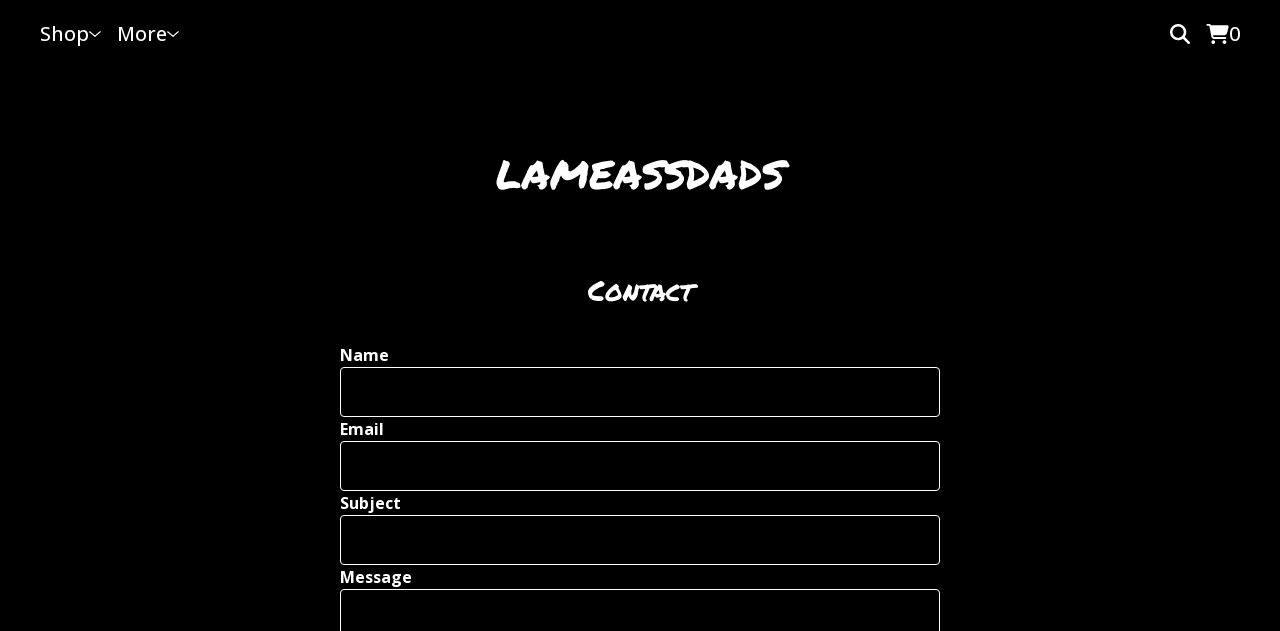

--- FILE ---
content_type: text/html; charset=utf-8
request_url: https://www.google.com/recaptcha/api2/anchor?ar=1&k=6LdINdkZAAAAAHvIaXX0SOfiy_lbvtByKCkWpMeC&co=aHR0cHM6Ly9sYW1lYXNzZGFkcy5iaWdjYXJ0ZWwuY29tOjQ0Mw..&hl=en&v=N67nZn4AqZkNcbeMu4prBgzg&size=invisible&sa=submit&anchor-ms=20000&execute-ms=30000&cb=roaxjqexdfwu
body_size: 49632
content:
<!DOCTYPE HTML><html dir="ltr" lang="en"><head><meta http-equiv="Content-Type" content="text/html; charset=UTF-8">
<meta http-equiv="X-UA-Compatible" content="IE=edge">
<title>reCAPTCHA</title>
<style type="text/css">
/* cyrillic-ext */
@font-face {
  font-family: 'Roboto';
  font-style: normal;
  font-weight: 400;
  font-stretch: 100%;
  src: url(//fonts.gstatic.com/s/roboto/v48/KFO7CnqEu92Fr1ME7kSn66aGLdTylUAMa3GUBHMdazTgWw.woff2) format('woff2');
  unicode-range: U+0460-052F, U+1C80-1C8A, U+20B4, U+2DE0-2DFF, U+A640-A69F, U+FE2E-FE2F;
}
/* cyrillic */
@font-face {
  font-family: 'Roboto';
  font-style: normal;
  font-weight: 400;
  font-stretch: 100%;
  src: url(//fonts.gstatic.com/s/roboto/v48/KFO7CnqEu92Fr1ME7kSn66aGLdTylUAMa3iUBHMdazTgWw.woff2) format('woff2');
  unicode-range: U+0301, U+0400-045F, U+0490-0491, U+04B0-04B1, U+2116;
}
/* greek-ext */
@font-face {
  font-family: 'Roboto';
  font-style: normal;
  font-weight: 400;
  font-stretch: 100%;
  src: url(//fonts.gstatic.com/s/roboto/v48/KFO7CnqEu92Fr1ME7kSn66aGLdTylUAMa3CUBHMdazTgWw.woff2) format('woff2');
  unicode-range: U+1F00-1FFF;
}
/* greek */
@font-face {
  font-family: 'Roboto';
  font-style: normal;
  font-weight: 400;
  font-stretch: 100%;
  src: url(//fonts.gstatic.com/s/roboto/v48/KFO7CnqEu92Fr1ME7kSn66aGLdTylUAMa3-UBHMdazTgWw.woff2) format('woff2');
  unicode-range: U+0370-0377, U+037A-037F, U+0384-038A, U+038C, U+038E-03A1, U+03A3-03FF;
}
/* math */
@font-face {
  font-family: 'Roboto';
  font-style: normal;
  font-weight: 400;
  font-stretch: 100%;
  src: url(//fonts.gstatic.com/s/roboto/v48/KFO7CnqEu92Fr1ME7kSn66aGLdTylUAMawCUBHMdazTgWw.woff2) format('woff2');
  unicode-range: U+0302-0303, U+0305, U+0307-0308, U+0310, U+0312, U+0315, U+031A, U+0326-0327, U+032C, U+032F-0330, U+0332-0333, U+0338, U+033A, U+0346, U+034D, U+0391-03A1, U+03A3-03A9, U+03B1-03C9, U+03D1, U+03D5-03D6, U+03F0-03F1, U+03F4-03F5, U+2016-2017, U+2034-2038, U+203C, U+2040, U+2043, U+2047, U+2050, U+2057, U+205F, U+2070-2071, U+2074-208E, U+2090-209C, U+20D0-20DC, U+20E1, U+20E5-20EF, U+2100-2112, U+2114-2115, U+2117-2121, U+2123-214F, U+2190, U+2192, U+2194-21AE, U+21B0-21E5, U+21F1-21F2, U+21F4-2211, U+2213-2214, U+2216-22FF, U+2308-230B, U+2310, U+2319, U+231C-2321, U+2336-237A, U+237C, U+2395, U+239B-23B7, U+23D0, U+23DC-23E1, U+2474-2475, U+25AF, U+25B3, U+25B7, U+25BD, U+25C1, U+25CA, U+25CC, U+25FB, U+266D-266F, U+27C0-27FF, U+2900-2AFF, U+2B0E-2B11, U+2B30-2B4C, U+2BFE, U+3030, U+FF5B, U+FF5D, U+1D400-1D7FF, U+1EE00-1EEFF;
}
/* symbols */
@font-face {
  font-family: 'Roboto';
  font-style: normal;
  font-weight: 400;
  font-stretch: 100%;
  src: url(//fonts.gstatic.com/s/roboto/v48/KFO7CnqEu92Fr1ME7kSn66aGLdTylUAMaxKUBHMdazTgWw.woff2) format('woff2');
  unicode-range: U+0001-000C, U+000E-001F, U+007F-009F, U+20DD-20E0, U+20E2-20E4, U+2150-218F, U+2190, U+2192, U+2194-2199, U+21AF, U+21E6-21F0, U+21F3, U+2218-2219, U+2299, U+22C4-22C6, U+2300-243F, U+2440-244A, U+2460-24FF, U+25A0-27BF, U+2800-28FF, U+2921-2922, U+2981, U+29BF, U+29EB, U+2B00-2BFF, U+4DC0-4DFF, U+FFF9-FFFB, U+10140-1018E, U+10190-1019C, U+101A0, U+101D0-101FD, U+102E0-102FB, U+10E60-10E7E, U+1D2C0-1D2D3, U+1D2E0-1D37F, U+1F000-1F0FF, U+1F100-1F1AD, U+1F1E6-1F1FF, U+1F30D-1F30F, U+1F315, U+1F31C, U+1F31E, U+1F320-1F32C, U+1F336, U+1F378, U+1F37D, U+1F382, U+1F393-1F39F, U+1F3A7-1F3A8, U+1F3AC-1F3AF, U+1F3C2, U+1F3C4-1F3C6, U+1F3CA-1F3CE, U+1F3D4-1F3E0, U+1F3ED, U+1F3F1-1F3F3, U+1F3F5-1F3F7, U+1F408, U+1F415, U+1F41F, U+1F426, U+1F43F, U+1F441-1F442, U+1F444, U+1F446-1F449, U+1F44C-1F44E, U+1F453, U+1F46A, U+1F47D, U+1F4A3, U+1F4B0, U+1F4B3, U+1F4B9, U+1F4BB, U+1F4BF, U+1F4C8-1F4CB, U+1F4D6, U+1F4DA, U+1F4DF, U+1F4E3-1F4E6, U+1F4EA-1F4ED, U+1F4F7, U+1F4F9-1F4FB, U+1F4FD-1F4FE, U+1F503, U+1F507-1F50B, U+1F50D, U+1F512-1F513, U+1F53E-1F54A, U+1F54F-1F5FA, U+1F610, U+1F650-1F67F, U+1F687, U+1F68D, U+1F691, U+1F694, U+1F698, U+1F6AD, U+1F6B2, U+1F6B9-1F6BA, U+1F6BC, U+1F6C6-1F6CF, U+1F6D3-1F6D7, U+1F6E0-1F6EA, U+1F6F0-1F6F3, U+1F6F7-1F6FC, U+1F700-1F7FF, U+1F800-1F80B, U+1F810-1F847, U+1F850-1F859, U+1F860-1F887, U+1F890-1F8AD, U+1F8B0-1F8BB, U+1F8C0-1F8C1, U+1F900-1F90B, U+1F93B, U+1F946, U+1F984, U+1F996, U+1F9E9, U+1FA00-1FA6F, U+1FA70-1FA7C, U+1FA80-1FA89, U+1FA8F-1FAC6, U+1FACE-1FADC, U+1FADF-1FAE9, U+1FAF0-1FAF8, U+1FB00-1FBFF;
}
/* vietnamese */
@font-face {
  font-family: 'Roboto';
  font-style: normal;
  font-weight: 400;
  font-stretch: 100%;
  src: url(//fonts.gstatic.com/s/roboto/v48/KFO7CnqEu92Fr1ME7kSn66aGLdTylUAMa3OUBHMdazTgWw.woff2) format('woff2');
  unicode-range: U+0102-0103, U+0110-0111, U+0128-0129, U+0168-0169, U+01A0-01A1, U+01AF-01B0, U+0300-0301, U+0303-0304, U+0308-0309, U+0323, U+0329, U+1EA0-1EF9, U+20AB;
}
/* latin-ext */
@font-face {
  font-family: 'Roboto';
  font-style: normal;
  font-weight: 400;
  font-stretch: 100%;
  src: url(//fonts.gstatic.com/s/roboto/v48/KFO7CnqEu92Fr1ME7kSn66aGLdTylUAMa3KUBHMdazTgWw.woff2) format('woff2');
  unicode-range: U+0100-02BA, U+02BD-02C5, U+02C7-02CC, U+02CE-02D7, U+02DD-02FF, U+0304, U+0308, U+0329, U+1D00-1DBF, U+1E00-1E9F, U+1EF2-1EFF, U+2020, U+20A0-20AB, U+20AD-20C0, U+2113, U+2C60-2C7F, U+A720-A7FF;
}
/* latin */
@font-face {
  font-family: 'Roboto';
  font-style: normal;
  font-weight: 400;
  font-stretch: 100%;
  src: url(//fonts.gstatic.com/s/roboto/v48/KFO7CnqEu92Fr1ME7kSn66aGLdTylUAMa3yUBHMdazQ.woff2) format('woff2');
  unicode-range: U+0000-00FF, U+0131, U+0152-0153, U+02BB-02BC, U+02C6, U+02DA, U+02DC, U+0304, U+0308, U+0329, U+2000-206F, U+20AC, U+2122, U+2191, U+2193, U+2212, U+2215, U+FEFF, U+FFFD;
}
/* cyrillic-ext */
@font-face {
  font-family: 'Roboto';
  font-style: normal;
  font-weight: 500;
  font-stretch: 100%;
  src: url(//fonts.gstatic.com/s/roboto/v48/KFO7CnqEu92Fr1ME7kSn66aGLdTylUAMa3GUBHMdazTgWw.woff2) format('woff2');
  unicode-range: U+0460-052F, U+1C80-1C8A, U+20B4, U+2DE0-2DFF, U+A640-A69F, U+FE2E-FE2F;
}
/* cyrillic */
@font-face {
  font-family: 'Roboto';
  font-style: normal;
  font-weight: 500;
  font-stretch: 100%;
  src: url(//fonts.gstatic.com/s/roboto/v48/KFO7CnqEu92Fr1ME7kSn66aGLdTylUAMa3iUBHMdazTgWw.woff2) format('woff2');
  unicode-range: U+0301, U+0400-045F, U+0490-0491, U+04B0-04B1, U+2116;
}
/* greek-ext */
@font-face {
  font-family: 'Roboto';
  font-style: normal;
  font-weight: 500;
  font-stretch: 100%;
  src: url(//fonts.gstatic.com/s/roboto/v48/KFO7CnqEu92Fr1ME7kSn66aGLdTylUAMa3CUBHMdazTgWw.woff2) format('woff2');
  unicode-range: U+1F00-1FFF;
}
/* greek */
@font-face {
  font-family: 'Roboto';
  font-style: normal;
  font-weight: 500;
  font-stretch: 100%;
  src: url(//fonts.gstatic.com/s/roboto/v48/KFO7CnqEu92Fr1ME7kSn66aGLdTylUAMa3-UBHMdazTgWw.woff2) format('woff2');
  unicode-range: U+0370-0377, U+037A-037F, U+0384-038A, U+038C, U+038E-03A1, U+03A3-03FF;
}
/* math */
@font-face {
  font-family: 'Roboto';
  font-style: normal;
  font-weight: 500;
  font-stretch: 100%;
  src: url(//fonts.gstatic.com/s/roboto/v48/KFO7CnqEu92Fr1ME7kSn66aGLdTylUAMawCUBHMdazTgWw.woff2) format('woff2');
  unicode-range: U+0302-0303, U+0305, U+0307-0308, U+0310, U+0312, U+0315, U+031A, U+0326-0327, U+032C, U+032F-0330, U+0332-0333, U+0338, U+033A, U+0346, U+034D, U+0391-03A1, U+03A3-03A9, U+03B1-03C9, U+03D1, U+03D5-03D6, U+03F0-03F1, U+03F4-03F5, U+2016-2017, U+2034-2038, U+203C, U+2040, U+2043, U+2047, U+2050, U+2057, U+205F, U+2070-2071, U+2074-208E, U+2090-209C, U+20D0-20DC, U+20E1, U+20E5-20EF, U+2100-2112, U+2114-2115, U+2117-2121, U+2123-214F, U+2190, U+2192, U+2194-21AE, U+21B0-21E5, U+21F1-21F2, U+21F4-2211, U+2213-2214, U+2216-22FF, U+2308-230B, U+2310, U+2319, U+231C-2321, U+2336-237A, U+237C, U+2395, U+239B-23B7, U+23D0, U+23DC-23E1, U+2474-2475, U+25AF, U+25B3, U+25B7, U+25BD, U+25C1, U+25CA, U+25CC, U+25FB, U+266D-266F, U+27C0-27FF, U+2900-2AFF, U+2B0E-2B11, U+2B30-2B4C, U+2BFE, U+3030, U+FF5B, U+FF5D, U+1D400-1D7FF, U+1EE00-1EEFF;
}
/* symbols */
@font-face {
  font-family: 'Roboto';
  font-style: normal;
  font-weight: 500;
  font-stretch: 100%;
  src: url(//fonts.gstatic.com/s/roboto/v48/KFO7CnqEu92Fr1ME7kSn66aGLdTylUAMaxKUBHMdazTgWw.woff2) format('woff2');
  unicode-range: U+0001-000C, U+000E-001F, U+007F-009F, U+20DD-20E0, U+20E2-20E4, U+2150-218F, U+2190, U+2192, U+2194-2199, U+21AF, U+21E6-21F0, U+21F3, U+2218-2219, U+2299, U+22C4-22C6, U+2300-243F, U+2440-244A, U+2460-24FF, U+25A0-27BF, U+2800-28FF, U+2921-2922, U+2981, U+29BF, U+29EB, U+2B00-2BFF, U+4DC0-4DFF, U+FFF9-FFFB, U+10140-1018E, U+10190-1019C, U+101A0, U+101D0-101FD, U+102E0-102FB, U+10E60-10E7E, U+1D2C0-1D2D3, U+1D2E0-1D37F, U+1F000-1F0FF, U+1F100-1F1AD, U+1F1E6-1F1FF, U+1F30D-1F30F, U+1F315, U+1F31C, U+1F31E, U+1F320-1F32C, U+1F336, U+1F378, U+1F37D, U+1F382, U+1F393-1F39F, U+1F3A7-1F3A8, U+1F3AC-1F3AF, U+1F3C2, U+1F3C4-1F3C6, U+1F3CA-1F3CE, U+1F3D4-1F3E0, U+1F3ED, U+1F3F1-1F3F3, U+1F3F5-1F3F7, U+1F408, U+1F415, U+1F41F, U+1F426, U+1F43F, U+1F441-1F442, U+1F444, U+1F446-1F449, U+1F44C-1F44E, U+1F453, U+1F46A, U+1F47D, U+1F4A3, U+1F4B0, U+1F4B3, U+1F4B9, U+1F4BB, U+1F4BF, U+1F4C8-1F4CB, U+1F4D6, U+1F4DA, U+1F4DF, U+1F4E3-1F4E6, U+1F4EA-1F4ED, U+1F4F7, U+1F4F9-1F4FB, U+1F4FD-1F4FE, U+1F503, U+1F507-1F50B, U+1F50D, U+1F512-1F513, U+1F53E-1F54A, U+1F54F-1F5FA, U+1F610, U+1F650-1F67F, U+1F687, U+1F68D, U+1F691, U+1F694, U+1F698, U+1F6AD, U+1F6B2, U+1F6B9-1F6BA, U+1F6BC, U+1F6C6-1F6CF, U+1F6D3-1F6D7, U+1F6E0-1F6EA, U+1F6F0-1F6F3, U+1F6F7-1F6FC, U+1F700-1F7FF, U+1F800-1F80B, U+1F810-1F847, U+1F850-1F859, U+1F860-1F887, U+1F890-1F8AD, U+1F8B0-1F8BB, U+1F8C0-1F8C1, U+1F900-1F90B, U+1F93B, U+1F946, U+1F984, U+1F996, U+1F9E9, U+1FA00-1FA6F, U+1FA70-1FA7C, U+1FA80-1FA89, U+1FA8F-1FAC6, U+1FACE-1FADC, U+1FADF-1FAE9, U+1FAF0-1FAF8, U+1FB00-1FBFF;
}
/* vietnamese */
@font-face {
  font-family: 'Roboto';
  font-style: normal;
  font-weight: 500;
  font-stretch: 100%;
  src: url(//fonts.gstatic.com/s/roboto/v48/KFO7CnqEu92Fr1ME7kSn66aGLdTylUAMa3OUBHMdazTgWw.woff2) format('woff2');
  unicode-range: U+0102-0103, U+0110-0111, U+0128-0129, U+0168-0169, U+01A0-01A1, U+01AF-01B0, U+0300-0301, U+0303-0304, U+0308-0309, U+0323, U+0329, U+1EA0-1EF9, U+20AB;
}
/* latin-ext */
@font-face {
  font-family: 'Roboto';
  font-style: normal;
  font-weight: 500;
  font-stretch: 100%;
  src: url(//fonts.gstatic.com/s/roboto/v48/KFO7CnqEu92Fr1ME7kSn66aGLdTylUAMa3KUBHMdazTgWw.woff2) format('woff2');
  unicode-range: U+0100-02BA, U+02BD-02C5, U+02C7-02CC, U+02CE-02D7, U+02DD-02FF, U+0304, U+0308, U+0329, U+1D00-1DBF, U+1E00-1E9F, U+1EF2-1EFF, U+2020, U+20A0-20AB, U+20AD-20C0, U+2113, U+2C60-2C7F, U+A720-A7FF;
}
/* latin */
@font-face {
  font-family: 'Roboto';
  font-style: normal;
  font-weight: 500;
  font-stretch: 100%;
  src: url(//fonts.gstatic.com/s/roboto/v48/KFO7CnqEu92Fr1ME7kSn66aGLdTylUAMa3yUBHMdazQ.woff2) format('woff2');
  unicode-range: U+0000-00FF, U+0131, U+0152-0153, U+02BB-02BC, U+02C6, U+02DA, U+02DC, U+0304, U+0308, U+0329, U+2000-206F, U+20AC, U+2122, U+2191, U+2193, U+2212, U+2215, U+FEFF, U+FFFD;
}
/* cyrillic-ext */
@font-face {
  font-family: 'Roboto';
  font-style: normal;
  font-weight: 900;
  font-stretch: 100%;
  src: url(//fonts.gstatic.com/s/roboto/v48/KFO7CnqEu92Fr1ME7kSn66aGLdTylUAMa3GUBHMdazTgWw.woff2) format('woff2');
  unicode-range: U+0460-052F, U+1C80-1C8A, U+20B4, U+2DE0-2DFF, U+A640-A69F, U+FE2E-FE2F;
}
/* cyrillic */
@font-face {
  font-family: 'Roboto';
  font-style: normal;
  font-weight: 900;
  font-stretch: 100%;
  src: url(//fonts.gstatic.com/s/roboto/v48/KFO7CnqEu92Fr1ME7kSn66aGLdTylUAMa3iUBHMdazTgWw.woff2) format('woff2');
  unicode-range: U+0301, U+0400-045F, U+0490-0491, U+04B0-04B1, U+2116;
}
/* greek-ext */
@font-face {
  font-family: 'Roboto';
  font-style: normal;
  font-weight: 900;
  font-stretch: 100%;
  src: url(//fonts.gstatic.com/s/roboto/v48/KFO7CnqEu92Fr1ME7kSn66aGLdTylUAMa3CUBHMdazTgWw.woff2) format('woff2');
  unicode-range: U+1F00-1FFF;
}
/* greek */
@font-face {
  font-family: 'Roboto';
  font-style: normal;
  font-weight: 900;
  font-stretch: 100%;
  src: url(//fonts.gstatic.com/s/roboto/v48/KFO7CnqEu92Fr1ME7kSn66aGLdTylUAMa3-UBHMdazTgWw.woff2) format('woff2');
  unicode-range: U+0370-0377, U+037A-037F, U+0384-038A, U+038C, U+038E-03A1, U+03A3-03FF;
}
/* math */
@font-face {
  font-family: 'Roboto';
  font-style: normal;
  font-weight: 900;
  font-stretch: 100%;
  src: url(//fonts.gstatic.com/s/roboto/v48/KFO7CnqEu92Fr1ME7kSn66aGLdTylUAMawCUBHMdazTgWw.woff2) format('woff2');
  unicode-range: U+0302-0303, U+0305, U+0307-0308, U+0310, U+0312, U+0315, U+031A, U+0326-0327, U+032C, U+032F-0330, U+0332-0333, U+0338, U+033A, U+0346, U+034D, U+0391-03A1, U+03A3-03A9, U+03B1-03C9, U+03D1, U+03D5-03D6, U+03F0-03F1, U+03F4-03F5, U+2016-2017, U+2034-2038, U+203C, U+2040, U+2043, U+2047, U+2050, U+2057, U+205F, U+2070-2071, U+2074-208E, U+2090-209C, U+20D0-20DC, U+20E1, U+20E5-20EF, U+2100-2112, U+2114-2115, U+2117-2121, U+2123-214F, U+2190, U+2192, U+2194-21AE, U+21B0-21E5, U+21F1-21F2, U+21F4-2211, U+2213-2214, U+2216-22FF, U+2308-230B, U+2310, U+2319, U+231C-2321, U+2336-237A, U+237C, U+2395, U+239B-23B7, U+23D0, U+23DC-23E1, U+2474-2475, U+25AF, U+25B3, U+25B7, U+25BD, U+25C1, U+25CA, U+25CC, U+25FB, U+266D-266F, U+27C0-27FF, U+2900-2AFF, U+2B0E-2B11, U+2B30-2B4C, U+2BFE, U+3030, U+FF5B, U+FF5D, U+1D400-1D7FF, U+1EE00-1EEFF;
}
/* symbols */
@font-face {
  font-family: 'Roboto';
  font-style: normal;
  font-weight: 900;
  font-stretch: 100%;
  src: url(//fonts.gstatic.com/s/roboto/v48/KFO7CnqEu92Fr1ME7kSn66aGLdTylUAMaxKUBHMdazTgWw.woff2) format('woff2');
  unicode-range: U+0001-000C, U+000E-001F, U+007F-009F, U+20DD-20E0, U+20E2-20E4, U+2150-218F, U+2190, U+2192, U+2194-2199, U+21AF, U+21E6-21F0, U+21F3, U+2218-2219, U+2299, U+22C4-22C6, U+2300-243F, U+2440-244A, U+2460-24FF, U+25A0-27BF, U+2800-28FF, U+2921-2922, U+2981, U+29BF, U+29EB, U+2B00-2BFF, U+4DC0-4DFF, U+FFF9-FFFB, U+10140-1018E, U+10190-1019C, U+101A0, U+101D0-101FD, U+102E0-102FB, U+10E60-10E7E, U+1D2C0-1D2D3, U+1D2E0-1D37F, U+1F000-1F0FF, U+1F100-1F1AD, U+1F1E6-1F1FF, U+1F30D-1F30F, U+1F315, U+1F31C, U+1F31E, U+1F320-1F32C, U+1F336, U+1F378, U+1F37D, U+1F382, U+1F393-1F39F, U+1F3A7-1F3A8, U+1F3AC-1F3AF, U+1F3C2, U+1F3C4-1F3C6, U+1F3CA-1F3CE, U+1F3D4-1F3E0, U+1F3ED, U+1F3F1-1F3F3, U+1F3F5-1F3F7, U+1F408, U+1F415, U+1F41F, U+1F426, U+1F43F, U+1F441-1F442, U+1F444, U+1F446-1F449, U+1F44C-1F44E, U+1F453, U+1F46A, U+1F47D, U+1F4A3, U+1F4B0, U+1F4B3, U+1F4B9, U+1F4BB, U+1F4BF, U+1F4C8-1F4CB, U+1F4D6, U+1F4DA, U+1F4DF, U+1F4E3-1F4E6, U+1F4EA-1F4ED, U+1F4F7, U+1F4F9-1F4FB, U+1F4FD-1F4FE, U+1F503, U+1F507-1F50B, U+1F50D, U+1F512-1F513, U+1F53E-1F54A, U+1F54F-1F5FA, U+1F610, U+1F650-1F67F, U+1F687, U+1F68D, U+1F691, U+1F694, U+1F698, U+1F6AD, U+1F6B2, U+1F6B9-1F6BA, U+1F6BC, U+1F6C6-1F6CF, U+1F6D3-1F6D7, U+1F6E0-1F6EA, U+1F6F0-1F6F3, U+1F6F7-1F6FC, U+1F700-1F7FF, U+1F800-1F80B, U+1F810-1F847, U+1F850-1F859, U+1F860-1F887, U+1F890-1F8AD, U+1F8B0-1F8BB, U+1F8C0-1F8C1, U+1F900-1F90B, U+1F93B, U+1F946, U+1F984, U+1F996, U+1F9E9, U+1FA00-1FA6F, U+1FA70-1FA7C, U+1FA80-1FA89, U+1FA8F-1FAC6, U+1FACE-1FADC, U+1FADF-1FAE9, U+1FAF0-1FAF8, U+1FB00-1FBFF;
}
/* vietnamese */
@font-face {
  font-family: 'Roboto';
  font-style: normal;
  font-weight: 900;
  font-stretch: 100%;
  src: url(//fonts.gstatic.com/s/roboto/v48/KFO7CnqEu92Fr1ME7kSn66aGLdTylUAMa3OUBHMdazTgWw.woff2) format('woff2');
  unicode-range: U+0102-0103, U+0110-0111, U+0128-0129, U+0168-0169, U+01A0-01A1, U+01AF-01B0, U+0300-0301, U+0303-0304, U+0308-0309, U+0323, U+0329, U+1EA0-1EF9, U+20AB;
}
/* latin-ext */
@font-face {
  font-family: 'Roboto';
  font-style: normal;
  font-weight: 900;
  font-stretch: 100%;
  src: url(//fonts.gstatic.com/s/roboto/v48/KFO7CnqEu92Fr1ME7kSn66aGLdTylUAMa3KUBHMdazTgWw.woff2) format('woff2');
  unicode-range: U+0100-02BA, U+02BD-02C5, U+02C7-02CC, U+02CE-02D7, U+02DD-02FF, U+0304, U+0308, U+0329, U+1D00-1DBF, U+1E00-1E9F, U+1EF2-1EFF, U+2020, U+20A0-20AB, U+20AD-20C0, U+2113, U+2C60-2C7F, U+A720-A7FF;
}
/* latin */
@font-face {
  font-family: 'Roboto';
  font-style: normal;
  font-weight: 900;
  font-stretch: 100%;
  src: url(//fonts.gstatic.com/s/roboto/v48/KFO7CnqEu92Fr1ME7kSn66aGLdTylUAMa3yUBHMdazQ.woff2) format('woff2');
  unicode-range: U+0000-00FF, U+0131, U+0152-0153, U+02BB-02BC, U+02C6, U+02DA, U+02DC, U+0304, U+0308, U+0329, U+2000-206F, U+20AC, U+2122, U+2191, U+2193, U+2212, U+2215, U+FEFF, U+FFFD;
}

</style>
<link rel="stylesheet" type="text/css" href="https://www.gstatic.com/recaptcha/releases/N67nZn4AqZkNcbeMu4prBgzg/styles__ltr.css">
<script nonce="o0VGiviSuOPNdSbxaZQGiQ" type="text/javascript">window['__recaptcha_api'] = 'https://www.google.com/recaptcha/api2/';</script>
<script type="text/javascript" src="https://www.gstatic.com/recaptcha/releases/N67nZn4AqZkNcbeMu4prBgzg/recaptcha__en.js" nonce="o0VGiviSuOPNdSbxaZQGiQ">
      
    </script></head>
<body><div id="rc-anchor-alert" class="rc-anchor-alert"></div>
<input type="hidden" id="recaptcha-token" value="[base64]">
<script type="text/javascript" nonce="o0VGiviSuOPNdSbxaZQGiQ">
      recaptcha.anchor.Main.init("[\x22ainput\x22,[\x22bgdata\x22,\x22\x22,\[base64]/[base64]/[base64]/ZyhXLGgpOnEoW04sMjEsbF0sVywwKSxoKSxmYWxzZSxmYWxzZSl9Y2F0Y2goayl7RygzNTgsVyk/[base64]/[base64]/[base64]/[base64]/[base64]/[base64]/[base64]/bmV3IEJbT10oRFswXSk6dz09Mj9uZXcgQltPXShEWzBdLERbMV0pOnc9PTM/bmV3IEJbT10oRFswXSxEWzFdLERbMl0pOnc9PTQ/[base64]/[base64]/[base64]/[base64]/[base64]\\u003d\x22,\[base64]\\u003d\\u003d\x22,\x22KcOWe8KgYMKCdsOjGBxLW8Ofw7TDtMOowrbCpcKHbVJIbMKAekdPwrDDgcKvwrPCjMKvPcOPGCJ8VAYLc3tSZ8O6UMKZworCtsKWwqgEw77CqMOtw7hRfcOeYMOjbsOdw7Ikw5/ChMObwrzDsMOswoEpJUPCr2zChcORZGnCp8K1w6rDjSbDr0fCt8K6wo1dJ8OvXMOBw4nCnybDlwZ5wo/Dp8K7UcO9w6XDrsOBw7RYIMOtw5rDj8OMN8KmwpNqdMKAexHDk8Kqw7zCiycSw4XDvsKTaHbDsWXDs8K7w5V0w4oaGsKRw551esOtdzfCrMK/[base64]/JlVUS3BuC8K0SF3DtMKbXcO8Z8Klw78Xw6dXcBwnaMOrwpLDmxE/[base64]/DnVNFw4jCv8KweWVFwofCmMKow5Fvw5N9w7R6QMOnwqzClzzDmlfCm0Vdw6TDonDDl8KtwpEUwrk/ecKGwq7CnMOnwrFzw4k/[base64]/[base64]/[base64]/Cm8OYCTAEwoUHfMK6QQDCr23Ck8KvwrwhI0kQwpRLw59xOsOHPcOPw6cNQF5dWQ3CjMOcasOeWMKHMsOCw5EVwo8vwr7CtMKPw7g2IUDCrsK9w7o/GEbDoMOrw4XCkcOYw4xrwpdccm7DiTPDtTXCs8ORw7nCki8sUsKCwqDDilRMLz/CtzYLwohCMMKod3N1bk/DgWZnw41rwqzDhCPDs2Qiwq93L2/Cn1zCgMO+wqFwU1PDtMK+wrrCosOUw7A1dcOtVgnDusOoGx5bw7U7QzlHYcO4IMKhN0DDnhsXVknCtFt3w6N9E1/DtcKjAcOpwrfDrkjChMOCw4/ClMKJFyMywrDCmsKmwoxxwpxdIsK1OsOCQMOfwp9VwoTDqznCtcOEIjjCnEPCn8KEUDDDncOraMOQw5zCi8O/wpkWwo1ibkjDgcOpGwkwwprDihHCoHnCn04pO3JiwqXDmElgFGHDl1HDuMOFd29Zw6hkMBk7cMK2cMOjPXvCgVTDoMONw4YOwq1xcVtUw6YFw6PCpRrCnmADQcORJmc5wqlPYcOaN8Opw7DCsG9CwqsRw7bChk/CilHDqcO4MWjDliDCn2hDw74vVC7DjMOMwrISEsOzw5HDv1rClgnCrjF/YcOXWsKnXcOpGj4BLlduw6AOwrzDqiAtOsKWwpvDqsK0wrw2a8ONEcKvw4IPwpUSHcKGw7LCmCvCuiPCr8OxNwHCt8KoTsOhw7PDtzEBHXzCqQvDp8OSw5x6AMO+G8KPwplSw6xQOlTCiMO0I8K3cRlEw4PCvVhcwqMnYlzDm08jwrtdw6hZwoIOER/DnQTDtsOsw5rDpsKew7vDsV/[base64]/CuX/DgMKkwpfCjSdhw7jDhMKRw6jCmsObbMOZcW/CmMKIwpnDh8ONw5NLwrrCoRwCd1Zgw5/DosOgMQcjHsKWw7tCKUnChcOFK2jCoGxIwpMxwqQiw7ZWFRUew6TDqcKyYgTDpzQewpHCuB9dAcKSw6bCqsKEw65CwpxYfMOCJnXCmibDrmUiN8KFw6lew7XDuXZywrVAaMK2w6DCgsKiEQLDgChWw5PClkBpwrxLTFnDvAjDjMKOw7/Cs1zCmjzDqSx8UsKSwrjCicKRw5nCjCMAw4rDp8OVfg3DhMO8wqzCjsO1Sxglwq3ClhAsY0oFw7DDqsO8wqPDq0hoFlbDhEbDuMKVC8OeQnZOwrDCscKnC8ONwpNBwq8+wq/DkEzCoHkwPwbDu8KDesK1w5UVw5bDr07Dgn8Ww6rCjFTCtMOKCnccO1FkRkTDj39Hw7TDr0TDsMOsw57CthXCnsOWP8KUwqbCqcOgI8OwCQfDqSYOYMOpBmzDpsOwa8KgH8KrwoXCoMKRwpICwrjCglLCkip0JnNkfhnDqk/DksKJX8Oew4bDlcKbw6DCkMKLwpBtWAFJEhx2X2VYPsOSwpPDnFLDswoRw6Q5wpPDpcOsw7U+w4PDrMK/eyhGw59QM8KnZg7DgMOiGMKNbwpMw5bCilHDt8KkYD4GG8Orw7XDkhMQw4HDo8K7w40Lw77DpQAiS8KzdMKaBGzDqcOxXU5Yw54AVMOKWVzDvXprwqQAwqQswqx5RALCkzHCjXDDji/Dm2rCg8OSKSFpVCU7w6HDmn8ww5jCsMO4w74Zw5zDpcK8XH4rw4RWwpdpeMKBHHLCq3nDlMK0OXRmMBHDh8KpLn/Ctm0WwpwFw6hBexQfEDnCisKBZiTClsKrc8OoNsKkwokOccKQdHAlw6PDl2nDuDoIw58RawgVwqhpwprCv0nDnwhlVk99wqbDlsKNw4F8wpESGcO/wp8iwpzCisK2w7rDmxPDv8Odw6jCoFU9NzzCtcO5w7laL8Odw4lrw5bCly9ww6h7TXJ9EMOmwrZzwqjClcKHw5hGWsKMK8O7KMKqMFRnw49Nw6/CssOYw5HCkRHDuXJcPj1qw4DDj0Ikw61mUMKgwrJdFsONPBdHblEqUcKlwq/CiyADIcKUwo97XsO7KcKlwqbDm1Utw73CsMKww4lAwokDH8Onwq/CgizCrcKhwo7DmMOyTMKHTAvDgwjCnhHDoMKpwr3Cq8Obw6lGw7gww5/[base64]/wqLDiw3Dg0rDskA/[base64]/[base64]/BFg9wojCukB+O1vDgQzDo8KuDMOzR2fChGJUBMKCwpvClBlMw5vClSXCsMODX8KfFH4/c8OQwrAzw5ImcMO6f8OiPSTDn8KgUU4LwrLCgER0PsOaw7jCqcO4w6LDg8O7w7x2w7Qywr4Mw5Rqw7/DqWkxwoIoOQ7CicKDUcOQwq4ewovDuTh7wqQbw6fDqnrDtDnCi8KIwqRqPMO5HsK9A0zCiMKLW8Ksw5Fww5vCuz1HwpojCEvDvhxkw4IgPkJCXUPCnsK/wqbDlMOwfS96wqTCg2UEZ8OSNThcw6RQwoXClkPCv0TDrELCu8OSwo4Lw7MPwpfCpcONfMO9WRTCvcKewqghw55iwqdKw4Ntw64owpJqw4otCGZzwrp6DUVNASLCr2AFw7rDl8Kgw5LCl8KeT8OCD8O+w7Z8wr9jc0/ChjYMb0QqwqDDhiA/[base64]/wrrCg8K+wqw2wqdfw5hAWMKfw7U8V8KTw7U4IUHCqQMKCDnCs1fCrCcmwqDCnyzClcKkw5zCo2ZNScKIC14LVcKlXcO4w5nCkcKBw4QXwr3CkcONdBDDml1Kw5/DklZIJsKdwqB2wqHCkQfCuFofVAk4w7TDqcO7w4J0wpsJw5XDnsKYISvDisKew6I+wo8LTsOHcSbCpcO8wrXCjMObwqbDqzk/[base64]/[base64]/[base64]/CrhVdacO/wo/DlcOVw5kaw6JZDcO9w5BORsO+fsOkw4DDkxcyw4PDg8OQCcOEw5h7BQAfwpROwqrDsMOlwpTDow/CmcO6dQHDmcOhworCtm4Ow4h1wpVWTsKfwoZQw6fCukABHHhjwq3CgWTCuG1bwoR1woXDvsK4NsKlwrcvw5lodsO2w4Vmwr5pw7HDg0/[base64]/[base64]/CosKuwoLCpsK0woobwpXCkcKrwo3DgkHDgXRvLw9KUhRWw7xaIsO9wpx9wqPDkGEOFyvCsFAOw5sGwpdpw6zDhR3Cr0ozw7XCn2s6woDDtwLDs1NbwrV2wrUAwr41eFrCgcKHQsK5wqDCj8ONwqdFwotRNRQ4SG4zd1DCsEE/fsOOw73ClgA4PSrDrTNkaMKYw7PDpMKZVsOQw7xaw4k7wpfCqwdjw5B2P09zWzkLKsKEFsKPwoxWwr/CtsKowqIMUsKrwqQZIcOIwr4Tfj4Mwr5Nw4XCg8OeccOYwrjDnsOqw6bClsOsZXE1Fy7CvyVRGsOowrfDlhvDiDrDkjTCqcODw7U1ZQ3CsXHDkMKJScOZw5EewrkXw7bCisODwoZLcGPCizdqViMPwq/Cg8OkO8OxwoXChRh7wpMEHD/CicOYXcOnHcKveMKvw6zCmWVZw5/Du8KswpoXw5HCrHnDq8OvZcOkw6UowpTClTrCinRSRg/[base64]/DmB3Csy7Cl8OuMWDCj8O8QmTDrsKXw5IgwpPCoh1AwpjCmWfDuDzCgsOqwqHDjzMJwrjDrsK0wofDtErCkMKTw6/Dg8ORfMKyPAoWGcOnHEhfA1siw4Ygw43DtwXDgHvDmcOVJSHDpBrCoMOHLcKnw5bCmsKrw6gBw5fDnn7Ckk4Jfnknw7fDtDTDqcOdworCtsKyRsKtw78uMltHw4AeQVx0NWUKPcOXZCPDhcKbNRUSwqlOw47DrcK9CsKlSRXCkylhw6oJClLCnXkRdsOqwq3Dkk/CmVxdeMOabRRXwrPDkX4owoMsUcKMwqjDnMOzDsKMwp/DhF7DnH1Vw6BlwovDgsOUwrN+PsKEw53CksK5wog3e8O3XMOKdlTCom/[base64]/CncKGw5w3KMKZwq9LwqsewpfCqcKKHMKyLD5aWMOzNBHCgcKhcWlBwrJKwq56eMKSHcONfTxyw5Umw6HCq8Kybg7DmsKRwrjCukIACMKaUG4yYcKKBBjDkcOlWsKFOcOuJVbDnzPCi8K+fVZgdA9rwoZtamlHw7TChgDCvR7ClA/CkDwzJMOCH14dw65KworDi8KMw4DDrsKxaQQNwqzDsStUw6JSRTleZwDCgxLCunDCv8Oywo0aw5zDh8Oxw5dsPisPesOhwqzCkifDkUTCl8OZH8Ksw5PCiT7CmcKUJMKuw5oMQUACRsKYw61sJEzDv8KmUcODw4nCpTtueSjCg2Qgwoxiwq/[base64]/Cn0rCtjUTLMOMQMK9GCjDssONw5Zjw6knQxLCoS7Cu8KjwqnCr8KEwoTDn8KdwrTCsnPDgidEAXjCujJFw6LDpMOUCEweHFF1w6nCkMOpw5U0T8OcH8OqSEIjwpTDocO8wqfCksKvbR3CqsKLw5hew5fCrB8wI8K8w4RiGz/DlcOPCMOZEnfCmXklZl5WQcOzecKjwoADDcKUwrnCmxclw6TCjMOCw5bDsMKrwpPClsOSR8K3UcOzw6ZZU8KNw41JOsOCwonCiMKST8O/[base64]/CjlfCnl7DpMKgeg/Dp8O3A8K1w4HDnCxUJX/[base64]/wqvDo8Khwok6w78wwpjDmsOAw4jDh8KACMKJTDDDncK/[base64]/CoCFLGxcKwp5lwqTCnwXDo3LDhFtvwoLCh2LDhHd5wqgMwrvCsgnDk8O+w4gZE1Q1AsKSw7fCjsOQw6nDrsOyw4PCpUcPJcOmw7hYw6rDtMKSDVtnwr/Dq3M5ecKYw7vCv8KCBsOdwqp3DcOuE8K1RHJbw5YoH8Orw4bDnyjCpMO2bhEhTGE0w5/CnTBXwozDlzwMWsKmwo9wRsOBw4TClHnDscOlwrLCqUtrMnXDi8KCNALDrmxVemXDhsKkw5DDo8OjwqnDuwDCmMKydSzCsMKSwrwsw4fDgHpRw6kIMMKPXsKHw6/[base64]/CjjwYwpl3EcOlwrQ0w502c8ODSTvClSMeJMKAwqbCpMKTw6/CvsK0wrZ7F2HDn8OawqvComhRIcKFwrV4QcOWwoVQcMORw7TDoiZaw5xxwqbCnwx9UcOtw67DtsO0FcOKwqzCkMKlKsKrwqbCmDdYAEQqawXCjcOfw5JjAsOaDhZcw67DvUbDkg/DpX00acKFw7U3Q8KVwoMDwrDDoMONLD/[base64]/woPCp8KNw5o9UcOhO8OvwrrCi8K3LhXDgsOEwr0+wrJHw4XCkMOObErCq8K5CsO4w4TCrMKiwqIWwpYkBSXDssKxV3LDlzTCgUg/bGV+W8ONw7TDrmF1MnPDi8O3C8KQHMOjDmkoeBlvUTPDk2zClsKawo/[base64]/SyvDpcOPwr/CpTXCpio2cV5fwooaOkppwpXCocKHwoVGw5Z5wqnCi8KcwoQ3wpk9wqPDgzbCuz/CgMKAwrbDqiLCi2/[base64]/CncKuBMOSwo7DmsOKej/DqzvCuxDDr8OMwq14w4LDnxYqw71RwpRuTMOdwrjCqx3DoMKMPMKdL2JZEsONOgjCn8OXJTpyIsOBIMKjwpNcwrrCuS9PHsOxwpIyMgfDrcKQw7XDgcKxwr1/w6jCukk3WMKuw6JgexzDkcKEQsKQwrrDscOkQsOSbsKTw7JJTGItw43DrB07UcOgwqbCqwAaYsK4wr1owokgBzMSw65PPDpLwoZqwoYbbR1uw4/DscOxwpgfwodEFhvDlMO2Fi3Ci8KiAsOTw4/DnhsDe8KawqxNwq8/w4l2wrc/LULDvRDDmsKuIsOtw6orW8K0wobCtcOewrgLwqEPTyInwq7DucO8NT5CTi/[base64]/DqMK2BG7DqQrDqBLCrhsbE8KdBwjDlDI2wpxww7tyw5bDmz8xwqpmwofDvMK7w78cwovDkcK3MxctPsK0ZsKYRMKKwrHDgmTClzXDgikfwqTDsXzDoklObsKXw7/DoMKtwr/Cp8KIw4PCgcOdN8Kkwq/Dtg/DiRLCrsKLbsKxLcOTLQozwqXCli3DtsKJSsOnc8OCJnAlH8OLZsOoJznCiAQGYsKuw5PCrMKvw6PCuTBdw4ohwrc4w7dfw6DDl2PDom4Ww6vDqVjCmsO0JzoYw69kw5AXwpcEM8KuwpIHQsKFw63CmsOyB8O/aT9Ew5PCmsKBfypyBCzCg8K1w5HCiB/DigXCk8K/DTfCgMOJw7PCgDQ2T8O+wqB6RV8DXsOew4LDqSjDryofwpZ2O8KnQCAWwr3DisOQUSRkQxPCtcK8OFDCsAHCsMK3U8OcWkU4wrZVWcKgwrDCuS17BMOFPcKzHkTCscObwr55w5HDnFvCoMKcwqQzLi4/w6PDq8KywoFJw6twNcOtRGYzw5/[base64]/GCnDjsK5dsK9e8OfwqXDrWDDiyt8w53DlDDCvMK6wo4haMOWw71iwqs1wpnDjMOEw6nDkcKnCMOrdyVUBMKRDVEpR8KJw5zDujPDhMOVwp7CnMOrUD/[base64]/wpl/TGN2w4fCjDBvUcKVw6LCkcK1Z8Omw6nDj8KtwpJtTlRAE8KrJsKowqIcJ8OtD8OIF8OTwpXDtFjCtmnDpsKSwr/[base64]/CpsO5wrvDint1w7/Ck8O+wrArwrvDvD7Cv8OBw4nCpcK/[base64]/wqMJWgQSw7LCpMKyRgvDgcKow4Zgw6fDmFogwq9KTcKewqzCp8K8JMKXHi3CuQR7d37CksKiFXzDtHXDocKGw7DDrsOXw54tVB7CoX7Cpho7wqV+acKlB8KKQW7DnsKhwqUiwqA/UUPCnRbCuMK+KyksNRs6N3XCicOcw5IFw5nDtcKLwpkuGj8cMFtJTMO1FMOKw6J3cMKTw4YYwrN4wrnDhAHDmQ/[base64]/KkNLwpMxUXxIw7A0wq/Cp8OGw55ACMK1VcOgOMKHV2PDkFbDjzEIw6TClcOzSic/YGTDr2wcPFjCtsKoT2vDrXjDqirCvk5Ywp15TDzDiMOMS8Kbwo/ChMKhw7DCpXQLJ8KARibDjMKbw7fCniHCgl7Cg8O8Y8OeEcKNw6Jow7vCtgs8NXZhw5dYwpNgAF9Den5Xw6oaw4dww6XDhkQiBn7CocKLw51Nw4o9w6/CjcK8wpPDrMKUDcO3VwEww5hfwqMkw4EywoQcwqfChWXDoX3CiMOPw6xkN1YjwqTDrsKhVsOHd2IlwpsPPh8uaMOdfTsfXsOKDMOJw6LDtcKlekzChcKjQydlcycJw6vChgXCkkHCvAYNUcKCYC/CjXBvacKmNsOoQsOhw73CisKMcE8Bw6TCq8OQw7wrZTtRdm7CjT1Hw7/CtMKBRV/[base64]/wq7Dv8KbwqzCrTAVacKoWMKZw70WexrDp8OowoASCcK4QsOocGHDicK6w4h+OGZzbQvCnC3DhsKiFRzDmnwrw4fCij/CjBfDp8KPUVXCuVvDsMKZQWQ0wpsLw6cHeMOranZUw4HChSTCu8KMAQzClQ/DqWsFwpXDqBfCq8Olwp7DuT5wRMKmZMK2w7F1FMOvw5Y0aMK7w5jCkAJ5MAM+AU/Dtk0/woQDVF8eaUdkw5I2wr7DphJvK8OiaBnDqQHCskPCrcKudsKkwqB5Uzkiwpw0XHUdd8OnSUsNwonDjQhvwrxLa8KHLQsAV8OMw6fDrsOEworDisOPasOIw4w/Q8Kbw7TDncOtwo/DrxokcSHDhB0Lwp7ClUfDiT4ywpY3EMOMwpnDjcOKw6vCgcKPViPDigoHw4jDi8O9A8Otw78xw47DoUTCnn3Dn03DkX1ZFMKPeCvDmnBkw5zDgyM6wo4mwphsD2HCg8OuNsK3DsKHTsOrP8KBUsObTQ5/KcKcX8KxbxhWwqnCn1DDlWvDmRfCs2LDp39ew5giE8O4bkVUw4PCpxMgAm7DtwQBwqzChTbDl8K9wqTDuF5Jw4TDvAYdwq/CicOWwq7DkMK0DFvClsKEHBwjw5p2woVCw7nDu0LCnXzDtyRKBMKjw5ZTYsORwq4Fe2PDrMKcGgV+NcKmw5LCvgDCtzAKOnF5w6jCkMOUMcOMw4I1woZmwrpYw6J6cMO/[base64]/w4PDkMOiw47Cvnogw7JSQklxw5lrD0FwLiDDuMO3PT7Ci1nCvxTDq8ONXRTCncKaK2vCv33CnyIHCMO2w7LCvmbCoQ0PW0HDhl/DmcK6wqwRNEAmfMOvbcKawoTCv8OKIS/DlxTDgsKxGsOfwpbDssK0f2/[base64]/[base64]/J8OafsOqwofCt3XClcKXw4PDuVN4FEgZw5toaQjCqsKNIXIvOXhIw4x3w4PClcOaDiDCkcOSPHrDpcOEw6PCrVXCp8KySsOYa8KuwoESwpMFw6/CqT7CnnDDtsKOw5s8A2R/DsKbwqHDqFzDl8K0ABjDl0Adwr3ClsOGwo4WwpvCqcOOwq/DkBrDs3onclDCjwQoDMKKUMKBw5wVVsOTccOsHVk+w7DCqMObZxDCl8ONwp4KeUrDlMOKw6h4wpAsB8OvJsKeOADCp01/[base64]/[base64]/[base64]/[base64]/CpWUsw5gFwrrCuFcWwqViwrBfEBbDkVRRLV9Ow7DDt8OBCMKDCErDuMOzw5x7w5jDtMO/NMOjwpAhw7kvEUc+wq8AMnzCrSvCuA/DiFfDqTXDvndkw7/ChTjDt8OAw5rChA3ChcOCQQRbwrx3w7AGwpPDvcOUTzBpwpEywqRydsKQfcORYMOrU0BzVsOnNxXCiMOOAsK0WidzwqnCnsOvw7XDtcKNHEU+woUaKj3CsxnDicKOUMOrwpDDvGjDusOvw5Ilw6Ypwo9bw6Vxw63CjylBw6g8UhN8wrPDqMKmw4zCm8Kgwq/DncKcwoAGR2ISVMKIw7QcYUh2OWRaKFfDoMKswo0/K8K7w547OMKxcXHCvgfDnsKqwqLCongAw5zCvgFXK8Kxw5fDrhs8RsOZen7CqcKxw4nDpMOkaMOHe8KcwpHCvTLCsnpHGzLDj8KxCcKgwrzCqULDk8Khw6VGw6vCl1/Cok/Cn8OuccOaw6kpdcOJw4zDosKNw4kbworDgWbCuC52UjEVG345WcOSaGXCniHDt8OtwovDgMO0w60iw6/CsxVPwqNewqHDncKeaTAIG8K7J8OZQsOdwrfCicOxw7rDk1PDkBV3NMOXAMK0e8KhDMOtw6/DgGgYwqbCjT1Fw5AJw7wPw4zDnMKywp3DvF/Ct2rDg8O8MXXDoGXChcKJBy5jw4tKwoPDoMOrw6hzMB/[base64]/[base64]/[base64]/[base64]/[base64]/DpRAQw74QwpnDg8O+w4h7w5rDs8O3TnUfwrR8RhZ4woTCpHp6csOWwrDCrEoSM1PCghNfwoTCtFFFw5zCjMOaQAZGcQHDigzCsxMmaCxBw69/[base64]/[base64]/A8K/SsOXw7hLFnpdw4gHwqvCo1VwwrfDncOjFsO+N8KkCMKDanrCk0VWfU/Ds8KPwo5pH8Onw6HDqMKjd3DCtiTDhcOqB8K4woIlw5vCrsOBwqfDpcKTdcOzw4LCk00xfcO/woDCscOWHxXDsHgjAcOmNG1mw6DDicOPUXLDnW8Bd8O2wrt9TlVBWCbDqsKUw693QMOCa1PCiCDDpsKDwp4Ywr81wrXDuQTDiXRqwrLClsKxw7l6MsK3DsOOORfCuMKrNVoIwppXI1U2cU7Cn8KYw7oMQmlwEsKBwrrCiHzDtMKOw5p/w49Ow7vDocKkO20wcsO8IBfCgDHDvcOew7R4N3zCtcKWaG7DusKpw68Sw6xowp5bB2rDlcOMOsKxYMK9fy9gwrTDrgtcLxXCh3dgM8K4DhRtw5LChMKaN1LDp8KaEcKUw5/DqMOuDcOfw7QWwofDm8KVMsOAw7bDj8KKTsKVIFjCthXCnhYYe8Ogw6fDhcOcw4FRw4A8c8Kcw7BBMDbDvCZBM8KVL8K8Uw4aw4A0B8K3Q8OgwpHCucKAw4R8TjLDr8OqwqrCokrDuxHDu8O7DsKnwqPDiW/DrmPDrTTCm3A9wq4IRcO2w7jCp8O7w4AKwpjDv8O9djpyw6BqVMOvYDpowoY6w6HDs1RFV1rCiCjDmcKew6VYX8O9wp0sw5wJw4fDnMKwGnJdw6rCs28eLMKHOcK4KcOewpvCg1IpYMKiw7/CrcO+Gmp7w5zDqMOjwpxHdcOrw4DCsCcSNXHDvRrDicO+w5N3w6bDmMKbwrPDgR/Cr0PClT3Cl8O3wq1DwrlJQsKbw7F3cCFua8KQHzQwN8Kow5UWw7DCohDDokPDkXfDr8KWwpPCuFTDssKnwqTDsk7DgsKtw67Cuwdnw787w4ckw4EUWS8AAcKIw7Q0wp/Dh8O/[base64]/Ck8OHdkvCilHCnExuFR0lwqwIR8K8N8Kdw47Du1XDvHHDtX1xbjw6wrM9J8Ozw7s0w4QnbQ5mD8OvJl7Cg8OAAEYaw4/[base64]/CkMOOw7HDuhPDpcKHHAsiFsKywqLDoHRQw6XDmMOcwo/DrsK+LjXDiEhoNilsVQ/DnFLCtGrDvHQTwoczwr/Dm8ONRnsnw6nCgcO7w707Q3XDgcKiFMOKYMOzOcKXwp1nLmE9w5Rsw4PDo1zCuMKpbcKVwqLDksKzw5HDtSxWcVhTw6ZEKcKtw75yA3jDpDPCl8OHw6HDpMK3w5PCl8KlH1fDr8KhwoXCs13CvcOKP3jCpsO9wqjDjkvDii0Pwow/[base64]/CrMKJw4vDuMKbF3TDjmzDhnHDmMKFQcKDI0YbS2FPw5TCpU1Bwr3Cr8OSacOxwpvDtUl5wrpMc8K3woo2PChWMCzCv0rCq2hFecOJwrFSXMOvw5kGYgPCgkUHw6zDtMKGKsKlc8KWMcK2wr3DmsKlw6lLw4NsXcO1K27DlVU3wqDCvBDCsS8EwphaBMOJwrs/wqLDucOKw71FexlVwqTCosOeMFfCt8KqUMKPw7E/w5gkKMOKAsOiA8Kuw74jd8OrDWrCt34GX08kw4XDrlIDwr3CocKfbcKFasO0wqvDucOaKnPDkcOnCXcow7zCvcOoL8KLLHLDisKJRC3Co8KHwpFtw5Vnwp3DgcKKbmZ3MsO/a1/Cu2FkAsKcFhfCrcKNw79tSzXCnGvCt3bCqTrDqywIw75Fw4zCsVzCjgtdQsOFey1nw4/Dt8K2bwzDhRfDusO1wqMYwpsZwqkmTlLDhwrCoMKewrF2w4YENm0cw49BMMOpF8KqasOCwqszwoXDvQpjw7TDjcK1GwfCpcKqwqdgwrjCqcOmAMOWXQTCkHjDpmLCn0PChkPDpk5+w6ltwrnCq8K8w6EKwo5kY8OeCGhFw4PCrsKow7TDm21Kw6Aiw4HCq8Ogw4x/ckPDrMKSS8KCw64iw6zDlMKkFMKzKH5kw6MxKVA+w6TDnknDpgHCn8Kzw7IodnjDqMK2c8OnwqItY3zDocK2HcKOw57Cn8OIUsKYAAsNS8O0BzwKwoLCjMKMDsOJw5kdIMK8H2YNcXQOwo1RZcK7w5vCkV7ChSXDlm8Fwr3CmcK3w6/CqsOsTcKFRSYTwrslw4UQXsKJw5lLICtmw5kZYgAdHMKVw4rDrsOUKsOWw5TDhyLDpjTChjzCsB9GeMKEw78Lw4NMw4cjwqhKwqvCtX3CkUBzYBtlQmvDuMKJbsKRQQbCvcOww7BgGloLJsOgwr0lI0IuwpV/M8KIwqk5DFTCnWrCs8KHwpsSS8KYK8OEwrvCsMKkwo0ZFsKNe8OwZsKFw5sgAcOcB1x9M8KuHErCl8K3w4B1KMOPbQ7DjMKJwpvDjcKNwqRmcm1jChIcw5/CvWFnwqoRYiDDsybDh8OXH8Oew4nDrh9FexjCvX7DiU3DvMOHCcKUw6TDpi/CkhLDvcOUTns0c8OTLcKVd1wbPUNzwqjCmUF2w7jCgMKMwr0yw7DCiMKxw5QyBwkDKcOIw7XDjhJ8RMOGRDwqey0ww6shDsKlwr3Dsi1iOEpuDMOAw70Owog8wpLCkMOOw7YlccOZcsO6MDXDi8Ogwo1/e8KdeQRrRsKDLSHDhQ89w4MOFMOfEcKtwpB5aXNXB8KcICXCiQRMXirCj0DCvSMxRsOIw5PCiMK6VQp6wo9pwptLw7BUQjM2wqMqw5DCmyPDhMOwJkopMcKWAz0kwqA4f1kDISc5SQsZUMKXVcOMdsO6CQPCsjTDmCgawoQ3CTUUwq/[base64]/CuMOpKwvCoMOlOcKsw58HwrPDh2UQw6pSd15XwqjDimrDqMOBFcOwwpLDm8OPwrfDtwTDocKmfsOIwpYPw7DDosKpw57CmMKiQcKiXnlST8KrdXbDqA3CoMKEMsOIwo/DosOjISMywoHDlMODw7AAw7/[base64]/DnsK6w6RYfQXDs8OWwpjCrAtWSxUYwpLDgDltw6PCrHfDu8KKwronVC7Cl8KfPSHDiMOYUU/CohXCvWxpN8KFw5LDv8OvwqUDMMOgdcKEwpEXw5fCjn97McOOS8O7EgEsw4vDs19iwrAYBcK0TcO2E2/DtVcvFsKWwrTCsjrCrcKVQsOOOnI0BV8nw6NGGQfDqWMtw67DsGTDmXlVFDHDoFHDg8O/w6oYw7fDjcOhCsOmQDxEYcOxwoxyMFvDv8OiIsKAwqnCuhZXH8O3w7FiZ8O1wqYrfCkuwoRLw63Cs0MeZMK3w6TDlsK/dcOyw604w5tzwoN0wqMgOX1VwrrCpsOyDiHCtRUKXsOFFcO/NsKfw7UMDDHDgsORw6LCu8Kuw7/CszPCszbCmCDDsnTDsSLDnsKOw5bDt1vDhVJlY8KEwrHDpRjCq2LDuGwnw7I3woHDosKyw6HDgD8KccOdw6nDucKBU8OIwovDjsKEw5bChw54w6Jsw7dAw5ddwonCrB9iw7RGBlPDnsOlSm/DoX/CoMOwPsKUwpZ4w5wkZMOhwqPCgcOjMXTCjmM6BC3DoSJ8wpthw6LDslB8MGbCph0yOcKiTD51w7J5Kx1/wpLDncKqNGtjwqhVwoluw50pOsOvUsO+w5zCjsKlwpnCqMOxw5lBwp7CvC1/wqHCoXzCuMOULT/CokDDisOnFMKxDQsRw6oww6peel7Dljw7wqQOw70qH18HLcK/C8OxF8K4SsOnwr83wpLCi8K5UTjClX5ZwqokVMKEw7DDqk5HdEXDpBfDqmlCw5LCpy8CbsO/[base64]/CtcOywqJ8wrkQwq/Dt8KPw5kvFsO0wr/CuMOSIiPDnTTDg8Okw6MQw6o+woc6VzvDtndZw6hNLR3CqsOnQ8KuWGbClGczJcOxwrQ1cFIvHcOcwpXCiiQpwqjDnsKNw47DnsOrLRx+RcKTwrrCsMO5cTrCgcOKwrfChQ7DvsOywq7CsMKIwrJWEj/Cv8KcfcOFUz/CrcKUwprCiionwpfDkXIowo7CshoNwqHCuMK3wopWw7tKw7XClcOeG8OLwpfCqS9vwo1pwrlgw5/CqsK6wow6wrF1EMOAZwfDumLCocO/wqRnwrsYwrwFwokJUzwGFcKJR8OYw4YXHx3CtSPDksKWbyINUcOvOUslw54Vw4HDv8Ocw6PCq8O1MsKrfMO7UVDDu8K4dcKxw7HCg8O8CsO7wqbDhUvDuXTDug/DpCkuKsKzAsKkVDPDgMKNPnctw7nClifCvXYRwqnDgsKQw60hwrHClcOZEsKOH8OGJsOBwo4dNSbChXpEf1zCk8OyaTwfBMKBwoM0wog+EMONw5pSw6pNwrlVaMO7O8K/w51eVClow71ewpHCq8OfOMOzdz/DpcOMw5NDwqDCjsKac8Osw53CuMOfwp4gwqzCoMO/GEPDnG8owo/DksOGY2o9cMODDXHDmsKowp1Rw7PDv8OMwpYtwprDtEdRw6h3wp8+wqlIXT/[base64]/Cv8KxRcOoYMODasKnJsOlwo5BNinDmMOkHwbDpMKVw5osPsOEw5ZGw6/CjHZ3w6zDjUk6OMOmbMOfXsKXXFXClUzDvgN9w7bDph3Csn0uFXTDgMKEEcOceh/Don16FcKXwr9aMQvClRVTwoVAw7jDnsOvwptgU1LCuhHCuwUkw4bDlW0Lwr7Dhwxbwo7CjGRKw4vChjw1wqdUwoQcwphIw6Azw51iJMK+wrbCvBfCgcOHFcKyT8Kgw7zCgQ1zeS8NacKDw5PCk8OYG8OVwrJiwodBCgNZwp/Ckl4Hw5vCpSZew7nCtVlXwo4Kw7LClTgnwqEvw5LCkcK/[base64]/ClsKqwpHCssKXZTjClH3CjsKiw43CvMOKTsOcw4oWwobDpsKDclcDazwIBcKjwrPCny/[base64]/[base64]/w4PDlRQKdsOFwrDCiMOrw6NpY8K7RCjClsK9NRzDscOVacKkRQB4VX1Ewo0TWH5cfcOjZ8K6w4HCrcKKwoUUaMKTacKcLiZNBMKcw4nDu3HDgF7CllHClXJjIsKgJcOyw5IDw40/[base64]/CjG/[base64]/DjSVNwqTDnMOTNVhww7sZdWXDgcKyw7fChRvDtiHDjzDCtcOzwpBPw6Mhw6bCr3XCvsKpecKdw5lKZXZWw74VwrwOC1pKe8K0w7VAwr/DqC9kwobCj0vDhg/CgDc4wq7CuMOrwqrCih0Zw5c/w7JnScOzw6fCl8KBw4fCgcO5L3MKwp7DpsKGLRHDl8Klw6Fcw7/DqsK4wpNPfGfDnsKQGynCicKTwqxQaRFdw5tCPsOlw7DCtsONRXBqwpUpXsO6wqI3KSVCw55JLVTDisKBVhDDhUs5LsKJw6/DucKgw4jDhMO7wr55w4vDicOrwrdyw77CosKywqbCgcKyU0lmw5fChsOgw7vDhy4/OAdyw7/CmsOLBlfDmX/CusOYTHjDp8OzUcKYwoPDn8Ohw4/CusK5wqV7w5EFwqNZw57DkgLCkyrDgl/DvcKxw7vDhi9dwoptasKbDsKkH8O4wrfCgcK/M8KcwpVsKV5cKcKbH8OJw6sjwpZuZcK3wpw4ciphw5BuQMKpwrk2w6jDhkF4QjjDuMOpw7DCmMO8GijCucOpwpEWwrglw7lWKsO2dklDJMOGTsKhBcOYcxvCs20Mw6DDnkYEw4lewq0iw5DCnEoqEcOVwoLCinxmw4LCpGDCscK7MFHDgcOjEWBEfVUhCsKBwp/DjX7CuMKsw73Don7Dm8OKeinDhyJnwo9Yw4xKwqzCkMOLwoYoXsKlaBXDmBfCiAvDiTzDnwAQw7/DuMOVIRYhwrABYsOdwp8hbsO2RURcT8O0HsOER8Oqw4PCjWPCqmYVB8OsIxXCqsKawp7Drmpowr9oE8O7JMOfw5TDqSVfw7nDiWFew43CiMKywqHDjcO7wpXCrW/DlQ9zw6I\\u003d\x22],null,[\x22conf\x22,null,\x226LdINdkZAAAAAHvIaXX0SOfiy_lbvtByKCkWpMeC\x22,0,null,null,null,0,[21,125,63,73,95,87,41,43,42,83,102,105,109,121],[7059694,266],0,null,null,null,null,0,null,0,null,700,1,null,0,\[base64]/76lBhnEnQkZnOKMAhnM8xEZ\x22,0,0,null,null,1,null,0,1,null,null,null,0],\x22https://lameassdads.bigcartel.com:443\x22,null,[3,1,1],null,null,null,0,3600,[\x22https://www.google.com/intl/en/policies/privacy/\x22,\x22https://www.google.com/intl/en/policies/terms/\x22],\x22XWLmxvY/R6EioReOM7nxzuIjWEXlItlOPEjrbjEgOAY\\u003d\x22,0,0,null,1,1769546968801,0,0,[145,200],null,[6],\x22RC-W1afyw3vGVDbxw\x22,null,null,null,null,null,\x220dAFcWeA5vx-jr52M-NIlGRDbapcf4WSXdBe88L22jN783Fb-bjjHrM6_DoS1ifPBV9RkgIxA-F9JmFFwIEoLLlCWUcw5qHV6KPQ\x22,1769629768872]");
    </script></body></html>